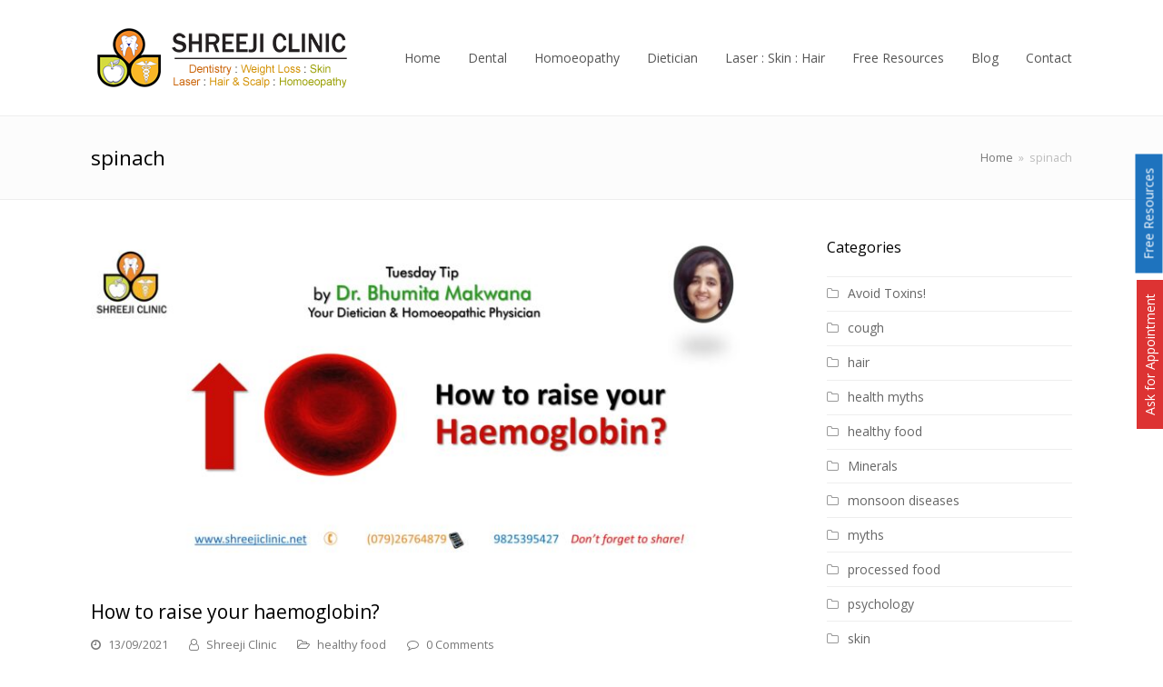

--- FILE ---
content_type: text/html; charset=UTF-8
request_url: https://www.shreejiclinic.net/tag/spinach/
body_size: 21921
content:
<!DOCTYPE html>
<html lang="en-US" itemscope itemtype="http://schema.org/WebPage">
<head>
<meta charset="UTF-8">
<link rel="profile" href="http://gmpg.org/xfn/11">
<title>spinach &#8211; Shreeji Clinic</title>
<meta name='robots' content='max-image-preview:large' />
	<style>img:is([sizes="auto" i], [sizes^="auto," i]) { contain-intrinsic-size: 3000px 1500px }</style>
	<meta name="viewport" content="width=device-width, initial-scale=1">
<meta name="generator" content="Total WordPress Theme 4.8.3" />
<meta http-equiv="X-UA-Compatible" content="IE=edge" />
<link rel='dns-prefetch' href='//www.google.com' />
<link rel='dns-prefetch' href='//www.googletagmanager.com' />
<link rel='dns-prefetch' href='//fonts.googleapis.com' />
<link rel="alternate" type="application/rss+xml" title="Shreeji Clinic &raquo; Feed" href="https://www.shreejiclinic.net/feed/" />
<link rel="alternate" type="application/rss+xml" title="Shreeji Clinic &raquo; Comments Feed" href="https://www.shreejiclinic.net/comments/feed/" />
<link rel="alternate" type="application/rss+xml" title="Shreeji Clinic &raquo; spinach Tag Feed" href="https://www.shreejiclinic.net/tag/spinach/feed/" />
<link rel='stylesheet' id='js_composer_front-css' href='https://www.shreejiclinic.net/wp-content/plugins/js_composer/assets/css/js_composer.min.css?ver=5.7' type='text/css' media='all' />
<link rel='stylesheet' id='wp-block-library-css' href='https://www.shreejiclinic.net/wp-includes/css/dist/block-library/style.min.css?ver=6.7.4' type='text/css' media='all' />
<style id='classic-theme-styles-inline-css' type='text/css'>
/*! This file is auto-generated */
.wp-block-button__link{color:#fff;background-color:#32373c;border-radius:9999px;box-shadow:none;text-decoration:none;padding:calc(.667em + 2px) calc(1.333em + 2px);font-size:1.125em}.wp-block-file__button{background:#32373c;color:#fff;text-decoration:none}
</style>
<style id='global-styles-inline-css' type='text/css'>
:root{--wp--preset--aspect-ratio--square: 1;--wp--preset--aspect-ratio--4-3: 4/3;--wp--preset--aspect-ratio--3-4: 3/4;--wp--preset--aspect-ratio--3-2: 3/2;--wp--preset--aspect-ratio--2-3: 2/3;--wp--preset--aspect-ratio--16-9: 16/9;--wp--preset--aspect-ratio--9-16: 9/16;--wp--preset--color--black: #000000;--wp--preset--color--cyan-bluish-gray: #abb8c3;--wp--preset--color--white: #ffffff;--wp--preset--color--pale-pink: #f78da7;--wp--preset--color--vivid-red: #cf2e2e;--wp--preset--color--luminous-vivid-orange: #ff6900;--wp--preset--color--luminous-vivid-amber: #fcb900;--wp--preset--color--light-green-cyan: #7bdcb5;--wp--preset--color--vivid-green-cyan: #00d084;--wp--preset--color--pale-cyan-blue: #8ed1fc;--wp--preset--color--vivid-cyan-blue: #0693e3;--wp--preset--color--vivid-purple: #9b51e0;--wp--preset--gradient--vivid-cyan-blue-to-vivid-purple: linear-gradient(135deg,rgba(6,147,227,1) 0%,rgb(155,81,224) 100%);--wp--preset--gradient--light-green-cyan-to-vivid-green-cyan: linear-gradient(135deg,rgb(122,220,180) 0%,rgb(0,208,130) 100%);--wp--preset--gradient--luminous-vivid-amber-to-luminous-vivid-orange: linear-gradient(135deg,rgba(252,185,0,1) 0%,rgba(255,105,0,1) 100%);--wp--preset--gradient--luminous-vivid-orange-to-vivid-red: linear-gradient(135deg,rgba(255,105,0,1) 0%,rgb(207,46,46) 100%);--wp--preset--gradient--very-light-gray-to-cyan-bluish-gray: linear-gradient(135deg,rgb(238,238,238) 0%,rgb(169,184,195) 100%);--wp--preset--gradient--cool-to-warm-spectrum: linear-gradient(135deg,rgb(74,234,220) 0%,rgb(151,120,209) 20%,rgb(207,42,186) 40%,rgb(238,44,130) 60%,rgb(251,105,98) 80%,rgb(254,248,76) 100%);--wp--preset--gradient--blush-light-purple: linear-gradient(135deg,rgb(255,206,236) 0%,rgb(152,150,240) 100%);--wp--preset--gradient--blush-bordeaux: linear-gradient(135deg,rgb(254,205,165) 0%,rgb(254,45,45) 50%,rgb(107,0,62) 100%);--wp--preset--gradient--luminous-dusk: linear-gradient(135deg,rgb(255,203,112) 0%,rgb(199,81,192) 50%,rgb(65,88,208) 100%);--wp--preset--gradient--pale-ocean: linear-gradient(135deg,rgb(255,245,203) 0%,rgb(182,227,212) 50%,rgb(51,167,181) 100%);--wp--preset--gradient--electric-grass: linear-gradient(135deg,rgb(202,248,128) 0%,rgb(113,206,126) 100%);--wp--preset--gradient--midnight: linear-gradient(135deg,rgb(2,3,129) 0%,rgb(40,116,252) 100%);--wp--preset--font-size--small: 13px;--wp--preset--font-size--medium: 20px;--wp--preset--font-size--large: 36px;--wp--preset--font-size--x-large: 42px;--wp--preset--spacing--20: 0.44rem;--wp--preset--spacing--30: 0.67rem;--wp--preset--spacing--40: 1rem;--wp--preset--spacing--50: 1.5rem;--wp--preset--spacing--60: 2.25rem;--wp--preset--spacing--70: 3.38rem;--wp--preset--spacing--80: 5.06rem;--wp--preset--shadow--natural: 6px 6px 9px rgba(0, 0, 0, 0.2);--wp--preset--shadow--deep: 12px 12px 50px rgba(0, 0, 0, 0.4);--wp--preset--shadow--sharp: 6px 6px 0px rgba(0, 0, 0, 0.2);--wp--preset--shadow--outlined: 6px 6px 0px -3px rgba(255, 255, 255, 1), 6px 6px rgba(0, 0, 0, 1);--wp--preset--shadow--crisp: 6px 6px 0px rgba(0, 0, 0, 1);}:where(.is-layout-flex){gap: 0.5em;}:where(.is-layout-grid){gap: 0.5em;}body .is-layout-flex{display: flex;}.is-layout-flex{flex-wrap: wrap;align-items: center;}.is-layout-flex > :is(*, div){margin: 0;}body .is-layout-grid{display: grid;}.is-layout-grid > :is(*, div){margin: 0;}:where(.wp-block-columns.is-layout-flex){gap: 2em;}:where(.wp-block-columns.is-layout-grid){gap: 2em;}:where(.wp-block-post-template.is-layout-flex){gap: 1.25em;}:where(.wp-block-post-template.is-layout-grid){gap: 1.25em;}.has-black-color{color: var(--wp--preset--color--black) !important;}.has-cyan-bluish-gray-color{color: var(--wp--preset--color--cyan-bluish-gray) !important;}.has-white-color{color: var(--wp--preset--color--white) !important;}.has-pale-pink-color{color: var(--wp--preset--color--pale-pink) !important;}.has-vivid-red-color{color: var(--wp--preset--color--vivid-red) !important;}.has-luminous-vivid-orange-color{color: var(--wp--preset--color--luminous-vivid-orange) !important;}.has-luminous-vivid-amber-color{color: var(--wp--preset--color--luminous-vivid-amber) !important;}.has-light-green-cyan-color{color: var(--wp--preset--color--light-green-cyan) !important;}.has-vivid-green-cyan-color{color: var(--wp--preset--color--vivid-green-cyan) !important;}.has-pale-cyan-blue-color{color: var(--wp--preset--color--pale-cyan-blue) !important;}.has-vivid-cyan-blue-color{color: var(--wp--preset--color--vivid-cyan-blue) !important;}.has-vivid-purple-color{color: var(--wp--preset--color--vivid-purple) !important;}.has-black-background-color{background-color: var(--wp--preset--color--black) !important;}.has-cyan-bluish-gray-background-color{background-color: var(--wp--preset--color--cyan-bluish-gray) !important;}.has-white-background-color{background-color: var(--wp--preset--color--white) !important;}.has-pale-pink-background-color{background-color: var(--wp--preset--color--pale-pink) !important;}.has-vivid-red-background-color{background-color: var(--wp--preset--color--vivid-red) !important;}.has-luminous-vivid-orange-background-color{background-color: var(--wp--preset--color--luminous-vivid-orange) !important;}.has-luminous-vivid-amber-background-color{background-color: var(--wp--preset--color--luminous-vivid-amber) !important;}.has-light-green-cyan-background-color{background-color: var(--wp--preset--color--light-green-cyan) !important;}.has-vivid-green-cyan-background-color{background-color: var(--wp--preset--color--vivid-green-cyan) !important;}.has-pale-cyan-blue-background-color{background-color: var(--wp--preset--color--pale-cyan-blue) !important;}.has-vivid-cyan-blue-background-color{background-color: var(--wp--preset--color--vivid-cyan-blue) !important;}.has-vivid-purple-background-color{background-color: var(--wp--preset--color--vivid-purple) !important;}.has-black-border-color{border-color: var(--wp--preset--color--black) !important;}.has-cyan-bluish-gray-border-color{border-color: var(--wp--preset--color--cyan-bluish-gray) !important;}.has-white-border-color{border-color: var(--wp--preset--color--white) !important;}.has-pale-pink-border-color{border-color: var(--wp--preset--color--pale-pink) !important;}.has-vivid-red-border-color{border-color: var(--wp--preset--color--vivid-red) !important;}.has-luminous-vivid-orange-border-color{border-color: var(--wp--preset--color--luminous-vivid-orange) !important;}.has-luminous-vivid-amber-border-color{border-color: var(--wp--preset--color--luminous-vivid-amber) !important;}.has-light-green-cyan-border-color{border-color: var(--wp--preset--color--light-green-cyan) !important;}.has-vivid-green-cyan-border-color{border-color: var(--wp--preset--color--vivid-green-cyan) !important;}.has-pale-cyan-blue-border-color{border-color: var(--wp--preset--color--pale-cyan-blue) !important;}.has-vivid-cyan-blue-border-color{border-color: var(--wp--preset--color--vivid-cyan-blue) !important;}.has-vivid-purple-border-color{border-color: var(--wp--preset--color--vivid-purple) !important;}.has-vivid-cyan-blue-to-vivid-purple-gradient-background{background: var(--wp--preset--gradient--vivid-cyan-blue-to-vivid-purple) !important;}.has-light-green-cyan-to-vivid-green-cyan-gradient-background{background: var(--wp--preset--gradient--light-green-cyan-to-vivid-green-cyan) !important;}.has-luminous-vivid-amber-to-luminous-vivid-orange-gradient-background{background: var(--wp--preset--gradient--luminous-vivid-amber-to-luminous-vivid-orange) !important;}.has-luminous-vivid-orange-to-vivid-red-gradient-background{background: var(--wp--preset--gradient--luminous-vivid-orange-to-vivid-red) !important;}.has-very-light-gray-to-cyan-bluish-gray-gradient-background{background: var(--wp--preset--gradient--very-light-gray-to-cyan-bluish-gray) !important;}.has-cool-to-warm-spectrum-gradient-background{background: var(--wp--preset--gradient--cool-to-warm-spectrum) !important;}.has-blush-light-purple-gradient-background{background: var(--wp--preset--gradient--blush-light-purple) !important;}.has-blush-bordeaux-gradient-background{background: var(--wp--preset--gradient--blush-bordeaux) !important;}.has-luminous-dusk-gradient-background{background: var(--wp--preset--gradient--luminous-dusk) !important;}.has-pale-ocean-gradient-background{background: var(--wp--preset--gradient--pale-ocean) !important;}.has-electric-grass-gradient-background{background: var(--wp--preset--gradient--electric-grass) !important;}.has-midnight-gradient-background{background: var(--wp--preset--gradient--midnight) !important;}.has-small-font-size{font-size: var(--wp--preset--font-size--small) !important;}.has-medium-font-size{font-size: var(--wp--preset--font-size--medium) !important;}.has-large-font-size{font-size: var(--wp--preset--font-size--large) !important;}.has-x-large-font-size{font-size: var(--wp--preset--font-size--x-large) !important;}
:where(.wp-block-post-template.is-layout-flex){gap: 1.25em;}:where(.wp-block-post-template.is-layout-grid){gap: 1.25em;}
:where(.wp-block-columns.is-layout-flex){gap: 2em;}:where(.wp-block-columns.is-layout-grid){gap: 2em;}
:root :where(.wp-block-pullquote){font-size: 1.5em;line-height: 1.6;}
</style>
<link rel='stylesheet' id='email-subscribers-css' href='https://www.shreejiclinic.net/wp-content/plugins/email-subscribers/public/css/email-subscribers-public.css' type='text/css' media='all' />
<link rel='stylesheet' id='ssb-ui-style-css' href='https://www.shreejiclinic.net/wp-content/plugins/sticky-side-buttons/assets/css/ssb-ui-style.css?ver=6.7.4' type='text/css' media='all' />
<style id='ssb-ui-style-inline-css' type='text/css'>
#ssb-btn-0{background: #1e73be;}
#ssb-btn-0:hover{background:rgba(30,115,190,0.9);}
#ssb-btn-0 a{color: #ffffff;}
.ssb-share-btn,.ssb-share-btn .ssb-social-popup{background:#1e73be;color:#ffffff}.ssb-share-btn:hover{background:rgba(30,115,190,0.9);}.ssb-share-btn a{color:#ffffff !important;}#ssb-btn-1{background: #dd3333;}
#ssb-btn-1:hover{background:rgba(221,51,51,0.9);}
#ssb-btn-1 a{color: #ffffff;}

</style>
<link rel='stylesheet' id='ssb-fontawesome-css' href='https://www.shreejiclinic.net/wp-content/plugins/sticky-side-buttons/assets/css/font-awesome.css?ver=6.7.4' type='text/css' media='all' />
<link rel='stylesheet' id='wpex-style-css' href='https://www.shreejiclinic.net/wp-content/themes/total-theme/style.css?ver=4.8.3' type='text/css' media='all' />
<link rel='stylesheet' id='wpex-google-font-open-sans-css' href='//fonts.googleapis.com/css?family=Open+Sans:100,200,300,400,500,600,700,800,900,100i,200i,300i,400i,500i,600i,700i,800i,900i&#038;subset=latin' type='text/css' media='all' />
<link rel='stylesheet' id='wpex-visual-composer-css' href='https://www.shreejiclinic.net/wp-content/themes/total-theme/assets/css/wpex-visual-composer.css?ver=4.8.3' type='text/css' media='all' />
<!--[if IE 8]>
<link rel='stylesheet' id='wpex-ie8-css' href='https://www.shreejiclinic.net/wp-content/themes/total-theme/assets/css/wpex-ie8.css?ver=4.8.3' type='text/css' media='all' />
<![endif]-->
<!--[if IE 9]>
<link rel='stylesheet' id='wpex-ie9-css' href='https://www.shreejiclinic.net/wp-content/themes/total-theme/assets/css/wpex-ie9.css?ver=4.8.3' type='text/css' media='all' />
<![endif]-->
<script type="text/javascript" src="https://www.shreejiclinic.net/wp-includes/js/jquery/jquery.min.js?ver=3.7.1" id="jquery-core-js"></script>
<script type="text/javascript" src="https://www.shreejiclinic.net/wp-includes/js/jquery/jquery-migrate.min.js?ver=3.4.1" id="jquery-migrate-js"></script>
<script type="text/javascript" id="email-subscribers-js-extra">
/* <![CDATA[ */
var es_data = {"messages":{"es_empty_email_notice":"Please enter email address","es_rate_limit_notice":"You need to wait for sometime before subscribing again","es_single_optin_success_message":"Successfully Subscribed.","es_double_optin_success_message":"Your subscription was successful! Kindly check your mailbox and confirm your subscription. If you don't see the email within a few minutes, check the spam\/junk folder.","es_email_exists_notice":"Email Address already exists!","es_unexpected_error_notice":"Oops.. Unexpected error occurred.","es_invalid_email_notice":"Invalid email address","es_try_later_notice":"Please try after some time"},"es_ajax_url":"https:\/\/www.shreejiclinic.net\/wp-admin\/admin-ajax.php"};
/* ]]> */
</script>
<script type="text/javascript" src="https://www.shreejiclinic.net/wp-content/plugins/email-subscribers/public/js/email-subscribers-public.js" id="email-subscribers-js"></script>
<script type="text/javascript" id="ssb-ui-js-js-extra">
/* <![CDATA[ */
var ssb_ui_data = {"z_index":"1"};
/* ]]> */
</script>
<script type="text/javascript" src="https://www.shreejiclinic.net/wp-content/plugins/sticky-side-buttons/assets/js/ssb-ui-js.js?ver=6.7.4" id="ssb-ui-js-js"></script>
<!--[if lt IE 9]>
<script type="text/javascript" src="https://www.shreejiclinic.net/wp-content/themes/total-theme/assets/js/dynamic/html5.js?ver=4.8.3" id="wpex-html5shiv-js"></script>
<![endif]-->

<!-- Google Analytics snippet added by Site Kit -->
<script type="text/javascript" src="https://www.googletagmanager.com/gtag/js?id=UA-139721957-1" id="google_gtagjs-js" async></script>
<script type="text/javascript" id="google_gtagjs-js-after">
/* <![CDATA[ */
window.dataLayer = window.dataLayer || [];function gtag(){dataLayer.push(arguments);}
gtag('set', 'linker', {"domains":["www.shreejiclinic.net"]} );
gtag("js", new Date());
gtag("set", "developer_id.dZTNiMT", true);
gtag("config", "UA-139721957-1", {"anonymize_ip":true});
gtag("config", "GT-W62Z7H3");
/* ]]> */
</script>

<!-- End Google Analytics snippet added by Site Kit -->
<link rel="https://api.w.org/" href="https://www.shreejiclinic.net/wp-json/" /><link rel="alternate" title="JSON" type="application/json" href="https://www.shreejiclinic.net/wp-json/wp/v2/tags/564" /><link rel="EditURI" type="application/rsd+xml" title="RSD" href="https://www.shreejiclinic.net/xmlrpc.php?rsd" />
<meta name="generator" content="WordPress 6.7.4" />
<meta name="generator" content="Site Kit by Google 1.102.0" /><link rel="icon" href="https://www.shreejiclinic.net/wp-content/uploads/2017/09/shreeji-clinic-logo-icon-32x32.png" sizes="32x32"><link rel="shortcut icon" href="https://www.shreejiclinic.net/wp-content/uploads/2017/09/shreeji-clinic-logo-icon-32x32.png"><link rel="apple-touch-icon" href="https://www.shreejiclinic.net/wp-content/uploads/2017/09/shreeji-clinic-logo-icon-57x57.png" sizes="57x57" ><link rel="apple-touch-icon" href="https://www.shreejiclinic.net/wp-content/uploads/2017/09/shreeji-clinic-logo-icon-76x76.png" sizes="76x76" ><link rel="apple-touch-icon" href="https://www.shreejiclinic.net/wp-content/uploads/2017/09/shreeji-clinic-logo-icon-120x120.png" sizes="120x120"><link rel="apple-touch-icon" href="https://www.shreejiclinic.net/wp-content/uploads/2017/09/shreeji-clinic-logo-icon-152x152.png" sizes="114x114"><style type="text/css">.recentcomments a{display:inline !important;padding:0 !important;margin:0 !important;}</style><!--[if lte IE 9]><link rel="stylesheet" type="text/css" href="https://www.shreejiclinic.net/wp-content/plugins/js_composer/assets/css/vc_lte_ie9.min.css" media="screen"><![endif]--><noscript><style>body .wpex-vc-row-stretched, body .vc_row-o-full-height { visibility: visible; }</style></noscript>
<!-- BEGIN ExactMetrics v5.3.7 Universal Analytics - https://exactmetrics.com/ -->
<script>
(function(i,s,o,g,r,a,m){i['GoogleAnalyticsObject']=r;i[r]=i[r]||function(){
	(i[r].q=i[r].q||[]).push(arguments)},i[r].l=1*new Date();a=s.createElement(o),
	m=s.getElementsByTagName(o)[0];a.async=1;a.src=g;m.parentNode.insertBefore(a,m)
})(window,document,'script','https://www.google-analytics.com/analytics.js','ga');
  ga('create', 'UA-105260946-1', 'auto');
  ga('send', 'pageview');
</script>
<!-- END ExactMetrics Universal Analytics -->
		<style type="text/css" id="wp-custom-css">
			body{-moz-osx-font-smoothing:grayscale}#customacco a{color:#fffffff}		</style>
		<noscript><style type="text/css"> .wpb_animate_when_almost_visible { opacity: 1; }</style></noscript><style type="text/css" data-type="wpex-css" id="wpex-css">/*ACCENT COLOR*/.wpex-carousel-woocommerce .wpex-carousel-entry-details,a,.wpex-accent-color,#site-navigation .dropdown-menu >li.menu-item >a:hover,#site-navigation .dropdown-menu >li.menu-item.current-menu-item >a,#site-navigation .dropdown-menu >li.menu-item.current-menu-parent >a,h1 a:hover,h2 a:hover,a:hover h2,h3 a:hover,h4 a:hover,h5 a:hover,h6 a:hover,.entry-title a:hover,.modern-menu-widget a:hover,.theme-button.outline,.theme-button.clean,.meta a:hover{color:#2ea3f2}.vcex-skillbar-bar,.vcex-icon-box.style-five.link-wrap:hover,.vcex-icon-box.style-four.link-wrap:hover,.vcex-recent-news-date span.month,.vcex-pricing.featured .vcex-pricing-header,.vcex-testimonials-fullslider .sp-button:hover,.vcex-testimonials-fullslider .sp-selected-button,.vcex-social-links a:hover,.vcex-testimonials-fullslider.light-skin .sp-button:hover,.vcex-testimonials-fullslider.light-skin .sp-selected-button,.vcex-divider-dots span,.vcex-testimonials-fullslider .sp-button.sp-selected-button,.vcex-testimonials-fullslider .sp-button:hover,.wpex-accent-bg,.post-edit a,.background-highlight,input[type="submit"],.theme-button,button,.button,.theme-button.outline:hover,.active .theme-button,.theme-button.active,.tagcloud a:hover,.post-tags a:hover,.wpex-carousel .owl-dot.active,.wpex-carousel .owl-prev,.wpex-carousel .owl-next,body #header-two-search #header-two-search-submit,#site-navigation .menu-button >a >span.link-inner,.modern-menu-widget li.menu-item.current-menu-item a,#sidebar .widget_nav_menu .current-menu-item >a,.widget_nav_menu_accordion .widget_nav_menu li.menu-item.current-menu-item >a,#wp-calendar caption,#wp-calendar tbody td:hover a,.navbar-style-six .dropdown-menu >li.menu-item.current-menu-item >a,.navbar-style-six .dropdown-menu >li.menu-item.current-menu-parent >a,#wpex-sfb-l,#wpex-sfb-r,#wpex-sfb-t,#wpex-sfb-b,#site-scroll-top:hover{background-color:#2ea3f2}.vcex-heading-bottom-border-w-color .vcex-heading-inner{border-bottom-color:#2ea3f2}.wpb_tabs.tab-style-alternative-two .wpb_tabs_nav li.ui-tabs-active a{border-bottom-color:#2ea3f2}.theme-button.outline{border-color:#2ea3f2}#searchform-dropdown{border-color:#2ea3f2}body #site-navigation-wrap.nav-dropdown-top-border .dropdown-menu >li >ul{border-top-color:#2ea3f2}.theme-heading.border-w-color span.text{border-bottom-color:#2ea3f2}/*ACCENT HOVER COLOR*/.post-edit a:hover,.theme-button:hover,input[type="submit"]:hover,button:hover,.button:hover,.wpex-carousel .owl-prev:hover,.wpex-carousel .owl-next:hover,#site-navigation .menu-button >a >span.link-inner:hover{background-color:#2ea3f2}/*TYPOGRAPHY*/body{font-family:"Open Sans","Helvetica Neue",Arial,sans-serif;font-size:14px}#site-navigation .dropdown-menu .link-inner{font-size:14px}h1,h2,h3,h4,h5,h6,.theme-heading,.page-header-title,.heading-typography,.widget-title,.wpex-widget-recent-posts-title,.comment-reply-title,.vcex-heading,.entry-title,.sidebar-box .widget-title,.search-entry h2{font-weight:400}.sidebar-box .widget-title{font-weight:400;font-size:16px}.entry h2{font-size:21px}.footer-widget .widget-title{font-size:16px}/*Shrink Fixed header*/.shrink-sticky-header #site-logo img{max-height:77px !important}.sticky-header-shrunk #site-header-inner{height:70px}.shrink-sticky-header.sticky-header-shrunk .navbar-style-five .dropdown-menu >li >a{height:50px}.shrink-sticky-header.sticky-header-shrunk #site-logo img{max-height:50px !important}/*ADVANCED STYLING CSS*/.is-sticky #site-header{border-color:transparent}#mobile-menu .wpex-bars>span,#mobile-menu .wpex-bars>span::before,#mobile-menu .wpex-bars>span::after{background-color:#000000}/*CUSTOMIZER STYLING*/@media only screen and (min-width:960px){body.has-sidebar .content-area,.wpex-content-w{width:70%}}@media only screen and (min-width:960px){body.has-sidebar .content-area,.wpex-content-w{max-width:70%}}@media only screen and (min-width:960px){#sidebar{width:25%}}@media only screen and (min-width:960px){#sidebar{max-width:25%}}.page-header.wpex-supports-mods{padding-top:30px;padding-bottom:30px;background-color:#fcfcfc;border-top-color:#eeeeee;border-bottom-color:#eeeeee}.theme-button:hover,input[type="submit"]:hover,button:hover,#site-navigation .menu-button >a:hover >span.link-inner,.button:hover,.added_to_cart:hover{background:#0e7af4}.full-width-main-layout .container,.full-width-main-layout .vc_row-fluid.container,.boxed-main-layout #wrap{width:1080px}#site-header #site-header-inner{padding-top:25px}#site-header.overlay-header #site-header-inner{padding-top:25px;padding-bottom:25px}#site-header-inner{padding-bottom:25px}#site-header{background-color:#ffffff}#site-header-sticky-wrapper{background-color:#ffffff}#site-header-sticky-wrapper.is-sticky #site-header{background-color:#ffffff}.footer-has-reveal #site-header{background-color:#ffffff}#searchform-header-replace{background-color:#ffffff}body.wpex-has-vertical-header #site-header{background-color:#ffffff}#mobile-menu a{color:#000000}#footer-inner{padding:80px 0 30px}#footer{background-color:#222222;color:#dbdbdb}#footer p{color:#dbdbdb}#footer li a:before{color:#dbdbdb}#footer .widget-recent-posts-icons li .fa{color:#dbdbdb}#footer strong{color:#dbdbdb}#footer a{color:#dbdbdb}.footer-widget .widget-title{color:#2291eb}#footer-bottom{background:#000000;color:#dbdbdb}#footer-bottom p{color:#dbdbdb}#footer-bottom a{color:#dbdbdb}.vc_column-inner{margin-bottom:40px}/*CUSTOM CSS*/body{-moz-osx-font-smoothing:grayscale}</style></head>

<body class="archive tag tag-spinach tag-564 wp-custom-logo wpex-theme wpex-responsive full-width-main-layout no-composer wpex-live-site content-right-sidebar has-sidebar has-breadcrumbs sidebar-widget-icons hasnt-overlay-header smooth-fonts wpex-mobile-toggle-menu-icon_buttons has-mobile-menu wpb-js-composer js-comp-ver-5.7 vc_responsive">

	
	<div class="wpex-site-overlay"></div>
<a href="#content" class="skip-to-content">skip to Main Content</a><span data-ls_id="#site_top"></span>
	<div id="outer-wrap" class="clr">

		
		<div id="wrap" class="clr">

			

<header id="site-header" class="header-one fixed-scroll shrink-sticky-header custom-bg dyn-styles clr" itemscope="itemscope" itemtype="http://schema.org/WPHeader">

	
	<div id="site-header-inner" class="container clr">

		
<div id="site-logo" class="site-branding clr header-one-logo">
	<div id="site-logo-inner" class="clr"><a href="https://www.shreejiclinic.net/" rel="home" class="main-logo"><img src="https://www.shreejiclinic.net/wp-content/uploads/2017/03/final-logo-4.png" alt="Shreeji Clinic" class="logo-img" data-no-retina="data-no-retina" /></a></div>
</div>
	
	<div id="site-navigation-wrap" class="navbar-style-one wpex-dropdowns-caret hide-at-mm-breakpoint clr">

		<nav id="site-navigation" class="navigation main-navigation clr" itemscope="itemscope" itemtype="http://schema.org/SiteNavigationElement" aria-label="Main menu">

			
				<ul id="menu-main" class="dropdown-menu sf-menu"><li id="menu-item-117" class="menu-item menu-item-type-post_type menu-item-object-page menu-item-home menu-item-117"><a href="https://www.shreejiclinic.net/"><span class="link-inner">Home</span></a></li>
<li id="menu-item-232" class="menu-item menu-item-type-post_type menu-item-object-page menu-item-232"><a href="https://www.shreejiclinic.net/dental/"><span class="link-inner">Dental</span></a></li>
<li id="menu-item-285" class="menu-item menu-item-type-post_type menu-item-object-page menu-item-285"><a href="https://www.shreejiclinic.net/homoeopathy/"><span class="link-inner">Homoeopathy</span></a></li>
<li id="menu-item-266" class="menu-item menu-item-type-post_type menu-item-object-page menu-item-266"><a href="https://www.shreejiclinic.net/dietician/"><span class="link-inner">Dietician</span></a></li>
<li id="menu-item-272" class="menu-item menu-item-type-post_type menu-item-object-page menu-item-272"><a href="https://www.shreejiclinic.net/laser-skin-hair/"><span class="link-inner">Laser : Skin : Hair</span></a></li>
<li id="menu-item-288" class="menu-item menu-item-type-post_type menu-item-object-page menu-item-288"><a href="https://www.shreejiclinic.net/free-resources/"><span class="link-inner">Free Resources</span></a></li>
<li id="menu-item-523" class="menu-item menu-item-type-post_type menu-item-object-page current_page_parent menu-item-523"><a href="https://www.shreejiclinic.net/blog/"><span class="link-inner">Blog</span></a></li>
<li id="menu-item-227" class="menu-item menu-item-type-post_type menu-item-object-page menu-item-227"><a href="https://www.shreejiclinic.net/contact/"><span class="link-inner">Contact</span></a></li>
</ul>
			
		</nav><!-- #site-navigation -->

	</div><!-- #site-navigation-wrap -->

	

<div id="mobile-menu" class="wpex-mobile-menu-toggle show-at-mm-breakpoint wpex-clr"><a href="#" class="mobile-menu-toggle" aria-label="Toggle mobile menu"><span class="wpex-bars" aria-hidden="true"><span></span></span><span class="screen-reader-text">Open Mobile Menu</span></a></div>
	</div><!-- #site-header-inner -->

	
</header><!-- #header -->


			
			<main id="main" class="site-main clr">

				

<header class="page-header wpex-supports-mods">
	
		
	<div class="page-header-inner container clr">
		<h1 class="page-header-title wpex-clr" itemprop="headline"><span>spinach</span></h1><nav class="site-breadcrumbs wpex-clr hidden-phone position-absolute has-js-fix"><span class="breadcrumb-trail" itemscope itemtype="http://schema.org/BreadcrumbList"><span class="trail-begin"><a href="https://www.shreejiclinic.net/" rel="home">Home</a></span><span class="sep sep-1"> &raquo; </span><span class="trail-end">spinach</span></span></nav>	</div><!-- .page-header-inner -->

	
</header><!-- .page-header -->


	<div id="content-wrap" class="container clr">

		
		<div id="primary" class="content-area clr">

			
			<div id="content" class="site-content">

				
				
<div id="blog-entries" class="entries clr">
<article id="post-2009" class="blog-entry clr large-image-entry-style col-1 post-2009 post type-post status-publish format-standard has-post-thumbnail hentry category-healthy-food category-minerals category-vitamins tag-cauliflower-leaves tag-dr-bhumita tag-dr-rakesh tag-folate tag-folic-acid tag-food tag-haemoglobin tag-immunity tag-iron tag-ladies-finger tag-lettuce tag-mint-leaves tag-nutrition tag-peanuts tag-protein tag-rajgira tag-red-blood-cells tag-sesame-seeds tag-shreeji-clinic tag-spinach tag-vitamin-b-group tag-vitamin-b12 entry has-media">

	<div class="blog-entry-inner clr">

		
	<div class="blog-entry-media entry-media wpex-clr ">

		
			<a href="https://www.shreejiclinic.net/how-to-raise-your-haemoglobin/" title="How to raise your haemoglobin?" rel="bookmark" class="blog-entry-media-link wpex-image-hover grow">
				<img src="https://www.shreejiclinic.net/wp-content/uploads/2021/09/how-to-raise-your-hb-800x400.jpg" data-rjs="https://www.shreejiclinic.net/wp-content/uploads/2021/09/how-to-raise-your-hb-800x400@2x.jpg" width="800" height="400" />											</a><!-- .blog-entry-media-link -->
						
		
	</div><!-- .blog-entry-media -->


<header class="blog-entry-header wpex-clr">
	<h2 class="blog-entry-title entry-title"><a href="https://www.shreejiclinic.net/how-to-raise-your-haemoglobin/" rel="bookmark">How to raise your haemoglobin?</a></h2>
	</header>
<ul class="meta clr meta-with-title">

	
		
			<li class="meta-date"><span class="ticon ticon-clock-o" aria-hidden="true"></span><span class="updated">13/09/2021</span></li>

		
	
		
			<li class="meta-author"><span class="ticon ticon-user-o" aria-hidden="true"></span><span class="vcard author"><span class="fn"><a href="https://www.shreejiclinic.net/author/drrakesh/" title="Posts by Shreeji Clinic" rel="author" itemprop="author" itemscope="itemscope" itemtype="http://schema.org/Person">Shreeji Clinic</a></span></span></li>

		
	
		
			
				
					<li class="meta-category"><span class="ticon ticon-folder-open-o" aria-hidden="true"></span><a href="https://www.shreejiclinic.net/category/healthy-food/" class="term-116" title="healthy food">healthy food</a></li>

				
			
		
	
		
			
				<li class="meta-comments comment-scroll"><span class="ticon ticon-comment-o" aria-hidden="true"></span><a href="https://www.shreejiclinic.net/how-to-raise-your-haemoglobin/#comments_reply" class="comments-link" >0 Comments</a></li>

			
		
	
</ul><!-- .meta -->
<div class="blog-entry-excerpt wpex-clr">

	<p>&nbsp; This is one of the most common questions asked to me by my patients. In the last two years we are facing this pandemic and, everyone has realized the importance of immunity. To maintain your immunity, it is very&hellip;</p>
</div><!-- .blog-entry-excerpt -->
<div class="blog-entry-readmore clr">
	<a href="https://www.shreejiclinic.net/how-to-raise-your-haemoglobin/" class="theme-button">Read More<span class="readmore-rarr hidden">&rarr;</span></a>
</div><!-- .blog-entry-readmore -->
	</div><!-- .blog-entry-inner -->

</article><!-- .blog-entry -->
<article id="post-1996" class="blog-entry clr large-image-entry-style col-1 post-1996 post type-post status-publish format-standard has-post-thumbnail hentry category-your-food-is-your-medicine tag-ahmedabad-dietitian tag-almond tag-amino-acid tag-cancer tag-chemotherapy tag-chickpeas tag-dr-bhumita tag-dr-rakesh tag-glutamine tag-green-peas tag-legumes tag-lettuce tag-nuts tag-peanuts tag-pista tag-qualified-dietitian tag-radiation tag-red-cabbage tag-shreeji-clinic tag-spinach tag-veggies entry has-media">

	<div class="blog-entry-inner clr">

		
	<div class="blog-entry-media entry-media wpex-clr ">

		
			<a href="https://www.shreejiclinic.net/chemotherapy-gut-health/" title="Chemotherapy  &#038;  Gut health" rel="bookmark" class="blog-entry-media-link wpex-image-hover grow">
				<img src="https://www.shreejiclinic.net/wp-content/uploads/2021/08/chemotherapy-gut-health-title-800x400.jpg" data-rjs="https://www.shreejiclinic.net/wp-content/uploads/2021/08/chemotherapy-gut-health-title-800x400@2x.jpg" width="800" height="400" />											</a><!-- .blog-entry-media-link -->
						
		
	</div><!-- .blog-entry-media -->


<header class="blog-entry-header wpex-clr">
	<h2 class="blog-entry-title entry-title"><a href="https://www.shreejiclinic.net/chemotherapy-gut-health/" rel="bookmark">Chemotherapy  &#038;  Gut health</a></h2>
	</header>
<ul class="meta clr meta-with-title">

	
		
			<li class="meta-date"><span class="ticon ticon-clock-o" aria-hidden="true"></span><span class="updated">16/08/2021</span></li>

		
	
		
			<li class="meta-author"><span class="ticon ticon-user-o" aria-hidden="true"></span><span class="vcard author"><span class="fn"><a href="https://www.shreejiclinic.net/author/drrakesh/" title="Posts by Shreeji Clinic" rel="author" itemprop="author" itemscope="itemscope" itemtype="http://schema.org/Person">Shreeji Clinic</a></span></span></li>

		
	
		
			
				
					<li class="meta-category"><span class="ticon ticon-folder-open-o" aria-hidden="true"></span><a href="https://www.shreejiclinic.net/category/your-food-is-your-medicine/" class="term-224" title="Your Food is Your Medicine">Your Food is Your Medicine</a></li>

				
			
		
	
		
			
				<li class="meta-comments comment-scroll"><span class="ticon ticon-comment-o" aria-hidden="true"></span><a href="https://www.shreejiclinic.net/chemotherapy-gut-health/#comments_reply" class="comments-link" >0 Comments</a></li>

			
		
	
</ul><!-- .meta -->
<div class="blog-entry-excerpt wpex-clr">

	<p>In India cancer patients are increasing like never before. The common treatment of cancer includes chemotherapy and radiation along with surgery. This chemotherapy brings with it some major side effects and one of them is- intestinal inflammation. This intestinal inflammation&hellip;</p>
</div><!-- .blog-entry-excerpt -->
<div class="blog-entry-readmore clr">
	<a href="https://www.shreejiclinic.net/chemotherapy-gut-health/" class="theme-button">Read More<span class="readmore-rarr hidden">&rarr;</span></a>
</div><!-- .blog-entry-readmore -->
	</div><!-- .blog-entry-inner -->

</article><!-- .blog-entry -->
<article id="post-1990" class="blog-entry clr large-image-entry-style col-1 post-1990 post type-post status-publish format-standard has-post-thumbnail hentry category-vitamins category-your-food-is-your-medicine tag-amla tag-antioxidant tag-dietitian tag-dr-bhumita tag-dr-rakesh tag-elderly-pregnancy tag-female tag-folic-acid tag-genetics tag-grains tag-green-beans tag-green-leafy-vegetables tag-infection tag-juicy-fruits tag-ladies-finger tag-lettuce tag-male tag-miscarriage tag-niacin tag-nuts tag-peanut tag-pregnancy tag-protein tag-pulses tag-qualified-dietitian tag-radish-leaves tag-seeds tag-sesame-seeds tag-shreeji-clinic tag-spinach tag-tomato tag-uterine-problems tag-vitamin-b3 tag-your-food-is-your-medicine entry has-media">

	<div class="blog-entry-inner clr">

		
	<div class="blog-entry-media entry-media wpex-clr ">

		
			<a href="https://www.shreejiclinic.net/miscarriagehow-your-food-can-help/" title="Miscarriage:How your food can help……" rel="bookmark" class="blog-entry-media-link wpex-image-hover grow">
				<img src="https://www.shreejiclinic.net/wp-content/uploads/2021/08/miscarriage-how-food-can-help-title-800x400.jpg" data-rjs="https://www.shreejiclinic.net/wp-content/uploads/2021/08/miscarriage-how-food-can-help-title-800x400@2x.jpg" width="800" height="400" />											</a><!-- .blog-entry-media-link -->
						
		
	</div><!-- .blog-entry-media -->


<header class="blog-entry-header wpex-clr">
	<h2 class="blog-entry-title entry-title"><a href="https://www.shreejiclinic.net/miscarriagehow-your-food-can-help/" rel="bookmark">Miscarriage:How your food can help……</a></h2>
	</header>
<ul class="meta clr meta-with-title">

	
		
			<li class="meta-date"><span class="ticon ticon-clock-o" aria-hidden="true"></span><span class="updated">02/08/2021</span></li>

		
	
		
			<li class="meta-author"><span class="ticon ticon-user-o" aria-hidden="true"></span><span class="vcard author"><span class="fn"><a href="https://www.shreejiclinic.net/author/drrakesh/" title="Posts by Shreeji Clinic" rel="author" itemprop="author" itemscope="itemscope" itemtype="http://schema.org/Person">Shreeji Clinic</a></span></span></li>

		
	
		
			
				
					<li class="meta-category"><span class="ticon ticon-folder-open-o" aria-hidden="true"></span><a href="https://www.shreejiclinic.net/category/vitamins/" class="term-13" title="Vitamins">Vitamins</a></li>

				
			
		
	
		
			
				<li class="meta-comments comment-scroll"><span class="ticon ticon-comment-o" aria-hidden="true"></span><a href="https://www.shreejiclinic.net/miscarriagehow-your-food-can-help/#comments_reply" class="comments-link" >0 Comments</a></li>

			
		
	
</ul><!-- .meta -->
<div class="blog-entry-excerpt wpex-clr">

	<p>&nbsp; Miscarriage is very sensitive topic. No one wants to discuss about it, as women passes through both the mental trauma &amp; physical trauma. Even male passes through mental trauma when miscarriage happens. Both of them have that sense of&hellip;</p>
</div><!-- .blog-entry-excerpt -->
<div class="blog-entry-readmore clr">
	<a href="https://www.shreejiclinic.net/miscarriagehow-your-food-can-help/" class="theme-button">Read More<span class="readmore-rarr hidden">&rarr;</span></a>
</div><!-- .blog-entry-readmore -->
	</div><!-- .blog-entry-inner -->

</article><!-- .blog-entry -->
<article id="post-1979" class="blog-entry clr large-image-entry-style col-1 post-1979 post type-post status-publish format-standard has-post-thumbnail hentry category-your-food-is-your-medicine tag-ahmedabad-dietitian tag-beet-root tag-beta-carotene tag-broccoli tag-dr-bhumita tag-dr-rakesh tag-eye-health tag-fat-soluble-antioxidant tag-ladies-finger tag-lutein tag-omega-3-fatty-acid tag-pumpkin tag-qualified-dietitian tag-shreeji-clinic tag-spinach tag-sprouts tag-your-food-is-your-medicine tag-zeaxanthin entry has-media">

	<div class="blog-entry-inner clr">

		
	<div class="blog-entry-media entry-media wpex-clr ">

		
			<a href="https://www.shreejiclinic.net/eye-healthyour-food-is-your-medicine/" title="Eye health:Your food is your medicine" rel="bookmark" class="blog-entry-media-link wpex-image-hover grow">
				<img src="https://www.shreejiclinic.net/wp-content/uploads/2021/07/eye-health-your-food-is-your-medicine-title-800x400.jpg" data-rjs="https://www.shreejiclinic.net/wp-content/uploads/2021/07/eye-health-your-food-is-your-medicine-title-800x400@2x.jpg" width="800" height="400" />											</a><!-- .blog-entry-media-link -->
						
		
	</div><!-- .blog-entry-media -->


<header class="blog-entry-header wpex-clr">
	<h2 class="blog-entry-title entry-title"><a href="https://www.shreejiclinic.net/eye-healthyour-food-is-your-medicine/" rel="bookmark">Eye health:Your food is your medicine</a></h2>
	</header>
<ul class="meta clr meta-with-title">

	
		
			<li class="meta-date"><span class="ticon ticon-clock-o" aria-hidden="true"></span><span class="updated">12/07/2021</span></li>

		
	
		
			<li class="meta-author"><span class="ticon ticon-user-o" aria-hidden="true"></span><span class="vcard author"><span class="fn"><a href="https://www.shreejiclinic.net/author/drrakesh/" title="Posts by Shreeji Clinic" rel="author" itemprop="author" itemscope="itemscope" itemtype="http://schema.org/Person">Shreeji Clinic</a></span></span></li>

		
	
		
			
				
					<li class="meta-category"><span class="ticon ticon-folder-open-o" aria-hidden="true"></span><a href="https://www.shreejiclinic.net/category/your-food-is-your-medicine/" class="term-224" title="Your Food is Your Medicine">Your Food is Your Medicine</a></li>

				
			
		
	
		
			
				<li class="meta-comments comment-scroll"><span class="ticon ticon-comment-o" aria-hidden="true"></span><a href="https://www.shreejiclinic.net/eye-healthyour-food-is-your-medicine/#comments_reply" class="comments-link" >0 Comments</a></li>

			
		
	
</ul><!-- .meta -->
<div class="blog-entry-excerpt wpex-clr">

	<p>After this pandemic, we all have increased screen time. &amp; it is equally applicable to our children as they have to study online. In this scenario, taking certain food can help you maintain your eye health. You are well aware&hellip;</p>
</div><!-- .blog-entry-excerpt -->
<div class="blog-entry-readmore clr">
	<a href="https://www.shreejiclinic.net/eye-healthyour-food-is-your-medicine/" class="theme-button">Read More<span class="readmore-rarr hidden">&rarr;</span></a>
</div><!-- .blog-entry-readmore -->
	</div><!-- .blog-entry-inner -->

</article><!-- .blog-entry -->
<article id="post-1932" class="blog-entry clr large-image-entry-style col-1 post-1932 post type-post status-publish format-standard has-post-thumbnail hentry category-minerals tag-almond tag-banana tag-dr-bhumita tag-dr-rakesh tag-exercise tag-food tag-grean-peas tag-green-leafy-veggies tag-hydration tag-instrument tag-magnesium tag-muscles-cramps tag-musk-melon tag-nutrition tag-over-exercise tag-over-use-of-muscle tag-painting tag-potassium tag-spinach tag-sreeji-clinic tag-yoga entry has-media">

	<div class="blog-entry-inner clr">

		
	<div class="blog-entry-media entry-media wpex-clr ">

		
			<a href="https://www.shreejiclinic.net/muscle-cramp-how-to-manage/" title="Muscle cramp  How to manage?" rel="bookmark" class="blog-entry-media-link wpex-image-hover grow">
				<img src="https://www.shreejiclinic.net/wp-content/uploads/2021/05/muscle-cramps-how-to-manage-title-800x400.jpg" data-rjs="https://www.shreejiclinic.net/wp-content/uploads/2021/05/muscle-cramps-how-to-manage-title-800x400@2x.jpg" width="800" height="400" />											</a><!-- .blog-entry-media-link -->
						
		
	</div><!-- .blog-entry-media -->


<header class="blog-entry-header wpex-clr">
	<h2 class="blog-entry-title entry-title"><a href="https://www.shreejiclinic.net/muscle-cramp-how-to-manage/" rel="bookmark">Muscle cramp  How to manage?</a></h2>
	</header>
<ul class="meta clr meta-with-title">

	
		
			<li class="meta-date"><span class="ticon ticon-clock-o" aria-hidden="true"></span><span class="updated">03/05/2021</span></li>

		
	
		
			<li class="meta-author"><span class="ticon ticon-user-o" aria-hidden="true"></span><span class="vcard author"><span class="fn"><a href="https://www.shreejiclinic.net/author/drrakesh/" title="Posts by Shreeji Clinic" rel="author" itemprop="author" itemscope="itemscope" itemtype="http://schema.org/Person">Shreeji Clinic</a></span></span></li>

		
	
		
			
				
					<li class="meta-category"><span class="ticon ticon-folder-open-o" aria-hidden="true"></span><a href="https://www.shreejiclinic.net/category/minerals/" class="term-14" title="Minerals">Minerals</a></li>

				
			
		
	
		
			
				<li class="meta-comments comment-scroll"><span class="ticon ticon-comment-o" aria-hidden="true"></span><a href="https://www.shreejiclinic.net/muscle-cramp-how-to-manage/#comments_reply" class="comments-link" >0 Comments</a></li>

			
		
	
</ul><!-- .meta -->
<div class="blog-entry-excerpt wpex-clr">

	<p>I have seen many patients who complains of muscle cramp When I advise them to do exercise. Let us see- When do you get muscle cramps? When you exercise too fast or too hard without doing proper warm up. It&hellip;</p>
</div><!-- .blog-entry-excerpt -->
<div class="blog-entry-readmore clr">
	<a href="https://www.shreejiclinic.net/muscle-cramp-how-to-manage/" class="theme-button">Read More<span class="readmore-rarr hidden">&rarr;</span></a>
</div><!-- .blog-entry-readmore -->
	</div><!-- .blog-entry-inner -->

</article><!-- .blog-entry -->
<article id="post-1826" class="blog-entry clr large-image-entry-style col-1 post-1826 post type-post status-publish format-standard has-post-thumbnail hentry category-healthy-food category-skin category-uncategorized category-vitamins category-your-food-is-your-medicine tag-aging tag-ahmedabad-dietitian tag-almond tag-amla tag-crack-heels tag-dr-bhumita tag-dr-rakesh tag-dry-skin tag-eczema tag-food-is-your-medicine tag-garden-cress-seeds tag-guava tag-hydration tag-niacin tag-nutrient-deficiency tag-peanuts tag-qualified-dietitian tag-radish tag-sesame-seeds tag-shreeji-clinic tag-spinach tag-sprouts tag-sunflower-seeds tag-tal tag-vitamin-c tag-vitamin-e tag-vitaminb3 tag-walking-bare-foot tag-water tag-winter entry has-media">

	<div class="blog-entry-inner clr">

		
	<div class="blog-entry-media entry-media wpex-clr ">

		
			<a href="https://www.shreejiclinic.net/crack-heel-the-common-winter-problem/" title="Crack heel &#8211; The common winter problem" rel="bookmark" class="blog-entry-media-link wpex-image-hover grow">
				<img src="https://www.shreejiclinic.net/wp-content/uploads/2020/11/crack-heel-title-800x400.jpg" data-rjs="https://www.shreejiclinic.net/wp-content/uploads/2020/11/crack-heel-title-800x400@2x.jpg" width="800" height="400" />											</a><!-- .blog-entry-media-link -->
						
		
	</div><!-- .blog-entry-media -->


<header class="blog-entry-header wpex-clr">
	<h2 class="blog-entry-title entry-title"><a href="https://www.shreejiclinic.net/crack-heel-the-common-winter-problem/" rel="bookmark">Crack heel &#8211; The common winter problem</a></h2>
	</header>
<ul class="meta clr meta-with-title">

	
		
			<li class="meta-date"><span class="ticon ticon-clock-o" aria-hidden="true"></span><span class="updated">09/11/2020</span></li>

		
	
		
			<li class="meta-author"><span class="ticon ticon-user-o" aria-hidden="true"></span><span class="vcard author"><span class="fn"><a href="https://www.shreejiclinic.net/author/drrakesh/" title="Posts by Shreeji Clinic" rel="author" itemprop="author" itemscope="itemscope" itemtype="http://schema.org/Person">Shreeji Clinic</a></span></span></li>

		
	
		
			
				
					<li class="meta-category"><span class="ticon ticon-folder-open-o" aria-hidden="true"></span><a href="https://www.shreejiclinic.net/category/healthy-food/" class="term-116" title="healthy food">healthy food</a></li>

				
			
		
	
		
			
				<li class="meta-comments comment-scroll"><span class="ticon ticon-comment-o" aria-hidden="true"></span><a href="https://www.shreejiclinic.net/crack-heel-the-common-winter-problem/#comments_reply" class="comments-link" >0 Comments</a></li>

			
		
	
</ul><!-- .meta -->
<div class="blog-entry-excerpt wpex-clr">

	<p>&nbsp; In winter there is lack of humidity inside and outside your body. This leads to dryness of your skin. The most common sight of dry skin is your heel. It is very much important to take care in the&hellip;</p>
</div><!-- .blog-entry-excerpt -->
<div class="blog-entry-readmore clr">
	<a href="https://www.shreejiclinic.net/crack-heel-the-common-winter-problem/" class="theme-button">Read More<span class="readmore-rarr hidden">&rarr;</span></a>
</div><!-- .blog-entry-readmore -->
	</div><!-- .blog-entry-inner -->

</article><!-- .blog-entry -->
<article id="post-1733" class="blog-entry clr large-image-entry-style col-1 post-1733 post type-post status-publish format-standard has-post-thumbnail hentry category-uncategorized tag-alcohol tag-almond tag-anthocyanin tag-big-toe tag-carrot tag-cherry tag-dr-bhumita tag-dr-rakesh tag-flax-seed tag-genetics tag-gout tag-great-toe tag-high-protein tag-lead tag-magnesium tag-over-weight tag-pain tag-plum tag-protein tag-purine tag-purple-cabbage tag-red-onion tag-redness tag-shreeji-clinic tag-spinach tag-sprout tag-swelling tag-tofu tag-uric-acid tag-vitamin-b6 entry has-media">

	<div class="blog-entry-inner clr">

		
	<div class="blog-entry-media entry-media wpex-clr ">

		
			<a href="https://www.shreejiclinic.net/are-you-suffering-from-pain-swelling-in-your-great-toe-it-could-be-gout/" title="Are you suffering from pain &#038; swelling in your great toe? It could be GOUT&#8230;." rel="bookmark" class="blog-entry-media-link wpex-image-hover grow">
				<img src="https://www.shreejiclinic.net/wp-content/uploads/2020/07/gout-title-800x400.jpg" data-rjs="https://www.shreejiclinic.net/wp-content/uploads/2020/07/gout-title-800x400@2x.jpg" width="800" height="400" />											</a><!-- .blog-entry-media-link -->
						
		
	</div><!-- .blog-entry-media -->


<header class="blog-entry-header wpex-clr">
	<h2 class="blog-entry-title entry-title"><a href="https://www.shreejiclinic.net/are-you-suffering-from-pain-swelling-in-your-great-toe-it-could-be-gout/" rel="bookmark">Are you suffering from pain &#038; swelling in your great toe? It could be GOUT&#8230;.</a></h2>
	</header>
<ul class="meta clr meta-with-title">

	
		
			<li class="meta-date"><span class="ticon ticon-clock-o" aria-hidden="true"></span><span class="updated">07/07/2020</span></li>

		
	
		
			<li class="meta-author"><span class="ticon ticon-user-o" aria-hidden="true"></span><span class="vcard author"><span class="fn"><a href="https://www.shreejiclinic.net/author/drrakesh/" title="Posts by Shreeji Clinic" rel="author" itemprop="author" itemscope="itemscope" itemtype="http://schema.org/Person">Shreeji Clinic</a></span></span></li>

		
	
		
			
				
					<li class="meta-category"><span class="ticon ticon-folder-open-o" aria-hidden="true"></span><a href="https://www.shreejiclinic.net/category/uncategorized/" class="term-1" title="Uncategorized">Uncategorized</a></li>

				
			
		
	
		
			
				<li class="meta-comments comment-scroll"><span class="ticon ticon-comment-o" aria-hidden="true"></span><a href="https://www.shreejiclinic.net/are-you-suffering-from-pain-swelling-in-your-great-toe-it-could-be-gout/#comments_reply" class="comments-link" >0 Comments</a></li>

			
		
	
</ul><!-- .meta -->
<div class="blog-entry-excerpt wpex-clr">

	<p>A normal by-product of protein is uric acid. Normally, this uric acid is excreted through your urine. But sometime, your body produces more uric acid or your kidney excretes less uric acid. So, there is excess accumulation of uric acid&hellip;</p>
</div><!-- .blog-entry-excerpt -->
<div class="blog-entry-readmore clr">
	<a href="https://www.shreejiclinic.net/are-you-suffering-from-pain-swelling-in-your-great-toe-it-could-be-gout/" class="theme-button">Read More<span class="readmore-rarr hidden">&rarr;</span></a>
</div><!-- .blog-entry-readmore -->
	</div><!-- .blog-entry-inner -->

</article><!-- .blog-entry -->
<article id="post-1591" class="blog-entry clr large-image-entry-style col-1 post-1591 post type-post status-publish format-standard has-post-thumbnail hentry category-your-food-is-your-medicine tag-athletes-foot tag-bad-body-smell tag-body-odour tag-cancer tag-chlorophyll tag-coriander tag-diabetes-mellitus tag-dietitian tag-dietitian-in-ahmedabad tag-dr-bhumita-makwana tag-fruits tag-green-leafy-vegetables tag-green-tea tag-herbal-tea tag-kidney-problems tag-lemon tag-mustard-leaves tag-natural-purifier tag-pneumonia tag-qualified-dietitian tag-shreeji-clinic tag-skin-infection tag-spinach tag-sweat tag-tb tag-toxins tag-tuberculosis tag-tuesday-tip tag-urinary-tract-infection tag-water entry has-media">

	<div class="blog-entry-inner clr">

		
	<div class="blog-entry-media entry-media wpex-clr ">

		
			<a href="https://www.shreejiclinic.net/bad-body-smell-your-food-is-your-medicine/" title="Bad body  smell- Your Food IS Your Medicine" rel="bookmark" class="blog-entry-media-link wpex-image-hover grow">
				<img src="https://www.shreejiclinic.net/wp-content/uploads/2020/01/bad-body-smell-title-800x400.jpg" data-rjs="https://www.shreejiclinic.net/wp-content/uploads/2020/01/bad-body-smell-title-800x400@2x.jpg" width="800" height="400" />											</a><!-- .blog-entry-media-link -->
						
		
	</div><!-- .blog-entry-media -->


<header class="blog-entry-header wpex-clr">
	<h2 class="blog-entry-title entry-title"><a href="https://www.shreejiclinic.net/bad-body-smell-your-food-is-your-medicine/" rel="bookmark">Bad body  smell- Your Food IS Your Medicine</a></h2>
	</header>
<ul class="meta clr meta-with-title">

	
		
			<li class="meta-date"><span class="ticon ticon-clock-o" aria-hidden="true"></span><span class="updated">27/01/2020</span></li>

		
	
		
			<li class="meta-author"><span class="ticon ticon-user-o" aria-hidden="true"></span><span class="vcard author"><span class="fn"><a href="https://www.shreejiclinic.net/author/drrakesh/" title="Posts by Shreeji Clinic" rel="author" itemprop="author" itemscope="itemscope" itemtype="http://schema.org/Person">Shreeji Clinic</a></span></span></li>

		
	
		
			
				
					<li class="meta-category"><span class="ticon ticon-folder-open-o" aria-hidden="true"></span><a href="https://www.shreejiclinic.net/category/your-food-is-your-medicine/" class="term-224" title="Your Food is Your Medicine">Your Food is Your Medicine</a></li>

				
			
		
	
		
			
				<li class="meta-comments comment-scroll"><span class="ticon ticon-comment-o" aria-hidden="true"></span><a href="https://www.shreejiclinic.net/bad-body-smell-your-food-is-your-medicine/#comments_reply" class="comments-link" >0 Comments</a></li>

			
		
	
</ul><!-- .meta -->
<div class="blog-entry-excerpt wpex-clr">

	<p>It is a myth that bad body smell is due to perspiration. In reality, your sweat is odourless. Bad body smell is caused due to activity of bacteria on sweat. Sweating is a normal human biological process &amp; response to&hellip;</p>
</div><!-- .blog-entry-excerpt -->
<div class="blog-entry-readmore clr">
	<a href="https://www.shreejiclinic.net/bad-body-smell-your-food-is-your-medicine/" class="theme-button">Read More<span class="readmore-rarr hidden">&rarr;</span></a>
</div><!-- .blog-entry-readmore -->
	</div><!-- .blog-entry-inner -->

</article><!-- .blog-entry -->
<article id="post-1586" class="blog-entry clr large-image-entry-style col-1 post-1586 post type-post status-publish format-standard has-post-thumbnail hentry category-skin category-vitamins category-your-food-is-your-medicine tag-almond tag-antioxidant tag-dietitian tag-dietitian-in-ahmedabad tag-dr-bhumita-makwana tag-drying-of-skin tag-kite-flying tag-peeling-of-skin tag-redness-of-skin tag-sensitive-skin tag-shreeji-clinic tag-skin-damage tag-skin-disease tag-skin-tanning tag-soy tag-soy-milk tag-soyabean tag-spinach tag-sun-burn tag-tofu tag-uttarayan tag-uv-protection tag-vitamin-e tag-walnut entry has-media">

	<div class="blog-entry-inner clr">

		
	<div class="blog-entry-media entry-media wpex-clr ">

		
			<a href="https://www.shreejiclinic.net/how-to-take-care-of-your-skin-after-uttarayan-2/" title="How to take care of your skin after Uttarayan&#8230;.." rel="bookmark" class="blog-entry-media-link wpex-image-hover grow">
				<img src="https://www.shreejiclinic.net/wp-content/uploads/2020/01/skin-care-after-uttarayan-2-title-800x400.jpg" data-rjs="https://www.shreejiclinic.net/wp-content/uploads/2020/01/skin-care-after-uttarayan-2-title-800x400@2x.jpg" width="800" height="400" />											</a><!-- .blog-entry-media-link -->
						
		
	</div><!-- .blog-entry-media -->


<header class="blog-entry-header wpex-clr">
	<h2 class="blog-entry-title entry-title"><a href="https://www.shreejiclinic.net/how-to-take-care-of-your-skin-after-uttarayan-2/" rel="bookmark">How to take care of your skin after Uttarayan&#8230;..</a></h2>
	</header>
<ul class="meta clr meta-with-title">

	
		
			<li class="meta-date"><span class="ticon ticon-clock-o" aria-hidden="true"></span><span class="updated">21/01/2020</span></li>

		
	
		
			<li class="meta-author"><span class="ticon ticon-user-o" aria-hidden="true"></span><span class="vcard author"><span class="fn"><a href="https://www.shreejiclinic.net/author/drrakesh/" title="Posts by Shreeji Clinic" rel="author" itemprop="author" itemscope="itemscope" itemtype="http://schema.org/Person">Shreeji Clinic</a></span></span></li>

		
	
		
			
				
					<li class="meta-category"><span class="ticon ticon-folder-open-o" aria-hidden="true"></span><a href="https://www.shreejiclinic.net/category/skin/" class="term-123" title="skin">skin</a></li>

				
			
		
	
		
			
				<li class="meta-comments comment-scroll"><span class="ticon ticon-comment-o" aria-hidden="true"></span><a href="https://www.shreejiclinic.net/how-to-take-care-of-your-skin-after-uttarayan-2/#comments_reply" class="comments-link" >0 Comments</a></li>

			
		
	
</ul><!-- .meta -->
<div class="blog-entry-excerpt wpex-clr">

	<p>Uttarayan is favourite festival of all gujjus. No one Can resist going on terrace for flying kite. Having that fun with friends &amp; Family. We wait &amp; prepare for this festival before 1-2 months. But, along with lots of joy,&hellip;</p>
</div><!-- .blog-entry-excerpt -->
<div class="blog-entry-readmore clr">
	<a href="https://www.shreejiclinic.net/how-to-take-care-of-your-skin-after-uttarayan-2/" class="theme-button">Read More<span class="readmore-rarr hidden">&rarr;</span></a>
</div><!-- .blog-entry-readmore -->
	</div><!-- .blog-entry-inner -->

</article><!-- .blog-entry -->
<article id="post-1527" class="blog-entry clr large-image-entry-style col-1 post-1527 post type-post status-publish format-standard has-post-thumbnail hentry category-healthy-food category-your-food-is-your-medicine tag-aging tag-antioxidant tag-broccoli tag-cure-for-vision tag-damage-to-eye tag-depression tag-dietitian-in-ahmedabad tag-dr-bhumita-makwana tag-eye-sight tag-free-radicals tag-green-peas tag-lutein tag-macula tag-macular-degeneration tag-old-age tag-raw-vegetables tag-retina tag-spinach tag-sprouts tag-sun-light tag-vision tag-weak-vision entry has-media">

	<div class="blog-entry-inner clr">

		
	<div class="blog-entry-media entry-media wpex-clr ">

		
			<a href="https://www.shreejiclinic.net/how-to-maintain-your-vision-in-old-age/" title="How to maintain your vision in Old Age&#8230;.." rel="bookmark" class="blog-entry-media-link wpex-image-hover grow">
				<img src="https://www.shreejiclinic.net/wp-content/uploads/2019/09/vision-in-old-age-title-800x400.jpg" data-rjs="https://www.shreejiclinic.net/wp-content/uploads/2019/09/vision-in-old-age-title-800x400@2x.jpg" width="800" height="400" />											</a><!-- .blog-entry-media-link -->
						
		
	</div><!-- .blog-entry-media -->


<header class="blog-entry-header wpex-clr">
	<h2 class="blog-entry-title entry-title"><a href="https://www.shreejiclinic.net/how-to-maintain-your-vision-in-old-age/" rel="bookmark">How to maintain your vision in Old Age&#8230;..</a></h2>
	</header>
<ul class="meta clr meta-with-title">

	
		
			<li class="meta-date"><span class="ticon ticon-clock-o" aria-hidden="true"></span><span class="updated">23/09/2019</span></li>

		
	
		
			<li class="meta-author"><span class="ticon ticon-user-o" aria-hidden="true"></span><span class="vcard author"><span class="fn"><a href="https://www.shreejiclinic.net/author/drrakesh/" title="Posts by Shreeji Clinic" rel="author" itemprop="author" itemscope="itemscope" itemtype="http://schema.org/Person">Shreeji Clinic</a></span></span></li>

		
	
		
			
				
					<li class="meta-category"><span class="ticon ticon-folder-open-o" aria-hidden="true"></span><a href="https://www.shreejiclinic.net/category/healthy-food/" class="term-116" title="healthy food">healthy food</a></li>

				
			
		
	
		
			
				<li class="meta-comments comment-scroll"><span class="ticon ticon-comment-o" aria-hidden="true"></span><a href="https://www.shreejiclinic.net/how-to-maintain-your-vision-in-old-age/#comments_reply" class="comments-link" >0 Comments</a></li>

			
		
	
</ul><!-- .meta -->
<div class="blog-entry-excerpt wpex-clr">

	<p>In my practice I have seen many elderly patients who are unable to go out on their own due to weak vision. And, due to this they have to stay home which they don’t like. Because of this reason some&hellip;</p>
</div><!-- .blog-entry-excerpt -->
<div class="blog-entry-readmore clr">
	<a href="https://www.shreejiclinic.net/how-to-maintain-your-vision-in-old-age/" class="theme-button">Read More<span class="readmore-rarr hidden">&rarr;</span></a>
</div><!-- .blog-entry-readmore -->
	</div><!-- .blog-entry-inner -->

</article><!-- .blog-entry -->
</div><div class="wpex-pagination wpex-clr textleft"><ul class='page-numbers'>
	<li><span aria-current="page" class="page-numbers current"><span class="screen-reader-text">Page </span>1</span></li>
	<li><a class="page-numbers" href="https://www.shreejiclinic.net/tag/spinach/page/2/"><span class="screen-reader-text">Page </span>2</a></li>
	<li><a class="next page-numbers" href="https://www.shreejiclinic.net/tag/spinach/page/2/"><span class="ticon ticon-angle-right" aria-hidden="true"></span><span class="screen-reader-text">Next</span></a></li>
</ul>
</div>
				
				 
			</div><!-- #content -->

		
		</div><!-- #primary -->

		

<aside id="sidebar" class="sidebar-container sidebar-primary" itemscope="itemscope" itemtype="http://schema.org/WPSideBar">

	
	<div id="sidebar-inner" class="clr">

		<div id="categories-3" class="sidebar-box widget widget_categories clr"><div class="widget-title">Categories</div>
			<ul>
					<li class="cat-item cat-item-829"><a href="https://www.shreejiclinic.net/category/avoid-toxins/">Avoid Toxins!</a>
</li>
	<li class="cat-item cat-item-280"><a href="https://www.shreejiclinic.net/category/cough/">cough</a>
</li>
	<li class="cat-item cat-item-44"><a href="https://www.shreejiclinic.net/category/hair/">hair</a>
</li>
	<li class="cat-item cat-item-744"><a href="https://www.shreejiclinic.net/category/health-myths/">health myths</a>
</li>
	<li class="cat-item cat-item-116"><a href="https://www.shreejiclinic.net/category/healthy-food/">healthy food</a>
</li>
	<li class="cat-item cat-item-14"><a href="https://www.shreejiclinic.net/category/minerals/">Minerals</a>
</li>
	<li class="cat-item cat-item-71"><a href="https://www.shreejiclinic.net/category/monsoon-diseases/">monsoon diseases</a>
</li>
	<li class="cat-item cat-item-539"><a href="https://www.shreejiclinic.net/category/myths/">myths</a>
</li>
	<li class="cat-item cat-item-31"><a href="https://www.shreejiclinic.net/category/processed-food/">processed food</a>
</li>
	<li class="cat-item cat-item-445"><a href="https://www.shreejiclinic.net/category/psychology/">psychology</a>
</li>
	<li class="cat-item cat-item-123"><a href="https://www.shreejiclinic.net/category/skin/">skin</a>
</li>
	<li class="cat-item cat-item-1"><a href="https://www.shreejiclinic.net/category/uncategorized/">Uncategorized</a>
</li>
	<li class="cat-item cat-item-13"><a href="https://www.shreejiclinic.net/category/vitamins/">Vitamins</a>
</li>
	<li class="cat-item cat-item-52"><a href="https://www.shreejiclinic.net/category/weight-loss/">weight loss</a>
</li>
	<li class="cat-item cat-item-224"><a href="https://www.shreejiclinic.net/category/your-food-is-your-medicine/">Your Food is Your Medicine</a>
</li>
			</ul>

			</div><div id="wpex_modern_menu-3" class="sidebar-box widget widget_wpex_modern_menu clr"><div class="widget-title">Navigation</div><div class="menu-main-container"><ul id="menu-main-1" class="modern-menu-widget"><li class="menu-item menu-item-type-post_type menu-item-object-page menu-item-home menu-item-117"><a href="https://www.shreejiclinic.net/">Home</a></li>
<li class="menu-item menu-item-type-post_type menu-item-object-page menu-item-232"><a href="https://www.shreejiclinic.net/dental/">Dental</a></li>
<li class="menu-item menu-item-type-post_type menu-item-object-page menu-item-285"><a href="https://www.shreejiclinic.net/homoeopathy/">Homoeopathy</a></li>
<li class="menu-item menu-item-type-post_type menu-item-object-page menu-item-266"><a href="https://www.shreejiclinic.net/dietician/">Dietician</a></li>
<li class="menu-item menu-item-type-post_type menu-item-object-page menu-item-272"><a href="https://www.shreejiclinic.net/laser-skin-hair/">Laser : Skin : Hair</a></li>
<li class="menu-item menu-item-type-post_type menu-item-object-page menu-item-288"><a href="https://www.shreejiclinic.net/free-resources/">Free Resources</a></li>
<li class="menu-item menu-item-type-post_type menu-item-object-page current_page_parent menu-item-523"><a href="https://www.shreejiclinic.net/blog/">Blog</a></li>
<li class="menu-item menu-item-type-post_type menu-item-object-page menu-item-227"><a href="https://www.shreejiclinic.net/contact/">Contact</a></li>
</ul></div></div><div id="wpex_fontawesome_social_widget-2" class="sidebar-box widget widget_wpex_fontawesome_social_widget clr"><div class="widget-title">Follow Us</div><div class="wpex-fa-social-widget clr textleft"><ul><li><a href="https://twitter.com/shreeji_clinic" title="Twitter" class="wpex-twitter wpex-social-btn wpex-social-btn-flat wpex-social-bg" target="_blank"><span class="ticon ticon-twitter" aria-hidden="true"></span><span class="screen-reader-text">Twitter</span></a></li><li><a href="https://www.facebook.com/shreejic/" title="Facebook" class="wpex-facebook wpex-social-btn wpex-social-btn-flat wpex-social-bg" target="_blank"><span class="ticon ticon-facebook" aria-hidden="true"></span><span class="screen-reader-text">Facebook</span></a></li><li><a href="https://www.facebook.com/shreejic/" title="Youtube" class="wpex-youtube wpex-social-btn wpex-social-btn-flat wpex-social-bg" target="_blank"><span class="ticon ticon-youtube-play" aria-hidden="true"></span><span class="screen-reader-text">Youtube</span></a></li></ul></div></div>
	</div><!-- #sidebar-inner -->

	
</aside><!-- #sidebar -->


	</div><!-- .container -->


			
		</main><!-- #main-content -->

		
		


    <footer id="footer" class="site-footer" itemscope="itemscope" itemtype="http://schema.org/WPFooter">

        
        <div id="footer-inner" class="site-footer-inner container clr">

            
<div id="footer-widgets" class="wpex-row clr gap-30">

	
		<div class="footer-box span_1_of_4 col col-1">
		<div id="text-2" class="footer-widget widget widget_text clr"><div class="widget-title">About Us</div>			<div class="textwidget">Dr. Rakesh Makwana is a keen clinician – senior prosthodontist & implantologist and a pointed academic at heart. </div>
		</div><div id="wpex_fontawesome_social_widget-3" class="footer-widget widget widget_wpex_fontawesome_social_widget clr"><div class="wpex-fa-social-widget clr textleft"><ul><li><a href="https://twitter.com/shreeji_clinic" title="Twitter" class="wpex-twitter wpex-social-btn wpex-social-btn-flat wpex-social-bg" target="_blank"><span class="ticon ticon-twitter" aria-hidden="true"></span><span class="screen-reader-text">Twitter</span></a></li><li><a href="https://www.facebook.com/shreejic/" title="Facebook" class="wpex-facebook wpex-social-btn wpex-social-btn-flat wpex-social-bg" target="_blank"><span class="ticon ticon-facebook" aria-hidden="true"></span><span class="screen-reader-text">Facebook</span></a></li><li><a href="https://www.youtube.com/channel/UCiohJHRUPqzU31iOfA9AhRA" title="Youtube" class="wpex-youtube wpex-social-btn wpex-social-btn-flat wpex-social-bg" target="_blank"><span class="ticon ticon-youtube-play" aria-hidden="true"></span><span class="screen-reader-text">Youtube</span></a></li></ul></div></div>	</div><!-- .footer-one-box -->

			<div class="footer-box span_1_of_4 col col-2">
			<div id="nav_menu-2" class="footer-widget widget widget_nav_menu clr"><div class="widget-title">Important Links</div><div class="menu-footer-container"><ul id="menu-footer" class="menu"><li id="menu-item-112" class="menu-item menu-item-type-post_type menu-item-object-page menu-item-home menu-item-112"><a href="https://www.shreejiclinic.net/">Home</a></li>
<li id="menu-item-348" class="menu-item menu-item-type-post_type menu-item-object-page current_page_parent menu-item-348"><a href="https://www.shreejiclinic.net/blog/">Tuesday Tips</a></li>
<li id="menu-item-229" class="menu-item menu-item-type-post_type menu-item-object-page menu-item-229"><a href="https://www.shreejiclinic.net/contact/">Contact Us</a></li>
</ul></div></div>		</div><!-- .footer-one-box -->
	
			<div class="footer-box span_1_of_4 col col-3">
			<div id="text-3" class="footer-widget widget widget_text clr"><div class="widget-title">Contact Us</div>			<div class="textwidget"><p>-  Mon - Sat, 9:30 AM to 12:30 PM<br />
-  Mon - Fri, 5:00 PM to 8:30 PM<br />
-  +91-79-26764879<br />
-  +91-9825395427<br />
-  drrakesh_77@yahoo.com</p>
</div>
		</div>		</div><!-- .footer-one-box -->
	
			<div class="footer-box span_1_of_4 col col-4">
			<div id="text-4" class="footer-widget widget widget_text clr"><div class="widget-title">Address</div>			<div class="textwidget">UL-4, Manibhadra Avenue, Off. Jivraj Bridge, Nr. Shyamal Cross Road, 132 ft. Ring Road, Satelliete, Ahmedabad - 380015.</div>
		</div>		</div><!-- .footer-box -->
	
	
	
</div><!-- #footer-widgets -->
        </div><!-- #footer-widgets -->

        
    </footer><!-- #footer -->




<div id="footer-bottom" class="clr">
	<div id="footer-bottom-inner" class="container clr">
		
<div id="copyright" class="clr">
	© Shreeji Clinic - All Rights Reserved :: Designed &amp; Developed by <a href="http://www.swastikitsolution.com/" title="Designed &amp; Developed by Swastik IT Solutions" target="_blank">Swastik IT Solutions</a></div><!-- #copyright -->
<div id="footer-bottom-menu" class="clr" aria-label="Footer menu"><div class="menu-footer-1-container"><ul id="menu-footer-1" class="menu"><li id="menu-item-489" class="menu-item menu-item-type-post_type menu-item-object-page menu-item-home menu-item-489"><a href="https://www.shreejiclinic.net/">Home</a></li>
<li id="menu-item-216" class="menu-item menu-item-type-post_type menu-item-object-page menu-item-216"><a href="https://www.shreejiclinic.net/about-us/">About Us</a></li>
<li id="menu-item-488" class="menu-item menu-item-type-post_type menu-item-object-page menu-item-488"><a href="https://www.shreejiclinic.net/contact/">Request Your Appointment</a></li>
<li id="menu-item-349" class="menu-item menu-item-type-post_type menu-item-object-page current_page_parent menu-item-349"><a href="https://www.shreejiclinic.net/blog/">Tuesday Tips</a></li>
<li id="menu-item-228" class="menu-item menu-item-type-post_type menu-item-object-page menu-item-228"><a href="https://www.shreejiclinic.net/contact/">Contact Us</a></li>
</ul></div></div><!-- #footer-bottom-menu -->	</div><!-- #footer-bottom-inner -->
</div><!-- #footer-bottom -->


	</div><!-- #wrap -->

	
</div><!-- #outer-wrap -->


			<div id="ssb-container"
			     class="ssb-btns-right ssb-anim-slide">
				<ul class="ssb-light-hover">
											<li id="ssb-btn-0">
							<p>
								<a href="/free-resources">Free Resources</a>
							</p>
						</li>
												<li id="ssb-btn-1">
							<p>
								<a href="/contact">Ask for Appointment</a>
							</p>
						</li>
										</ul>
			</div>
			
<a href="#outer-wrap" id="site-scroll-top"><span class="ticon ticon-chevron-up" aria-hidden="true"></span><span class="screen-reader-text">Back To Top</span></a><script type="text/javascript" src="https://www.shreejiclinic.net/wp-includes/js/jquery/ui/core.min.js?ver=1.13.3" id="jquery-ui-core-js"></script>
<script type="text/javascript" src="https://www.shreejiclinic.net/wp-includes/js/jquery/ui/effect.min.js?ver=1.13.3" id="jquery-effects-core-js"></script>
<script type="text/javascript" src="https://www.shreejiclinic.net/wp-includes/js/jquery/ui/effect-shake.min.js?ver=1.13.3" id="jquery-effects-shake-js"></script>
<script type="text/javascript" id="wpcf7-redirect-script-js-extra">
/* <![CDATA[ */
var wpcf7_redirect_forms = {"1191":{"page_id":"1196","external_url":"","use_external_url":"","open_in_new_tab":"","http_build_query":"","http_build_query_selectively":"","http_build_query_selectively_fields":"","after_sent_script":"","thankyou_page_url":"https:\/\/www.shreejiclinic.net\/thank-you-page-for-contact-on-whatsapp\/"},"1169":{"page_id":"1196","external_url":"","use_external_url":"","open_in_new_tab":"","http_build_query":"","http_build_query_selectively":"","http_build_query_selectively_fields":"","after_sent_script":"","thankyou_page_url":"https:\/\/www.shreejiclinic.net\/thank-you-page-for-contact-on-whatsapp\/"},"1008":{"page_id":"1021","external_url":"","use_external_url":"","open_in_new_tab":"","http_build_query":"","http_build_query_selectively":"","http_build_query_selectively_fields":"","after_sent_script":"","thankyou_page_url":"https:\/\/www.shreejiclinic.net\/thank-you-contact\/"},"773":{"page_id":"","external_url":"","use_external_url":"","open_in_new_tab":"","http_build_query":"","http_build_query_selectively":"","http_build_query_selectively_fields":"","after_sent_script":"","thankyou_page_url":""},"480":{"page_id":"555","external_url":"","use_external_url":"","open_in_new_tab":"","http_build_query":"","http_build_query_selectively":"","http_build_query_selectively_fields":"","after_sent_script":"","thankyou_page_url":"https:\/\/www.shreejiclinic.net\/thank-you-1\/"},"444":{"page_id":"404","external_url":"","use_external_url":"","open_in_new_tab":"","http_build_query":"","http_build_query_selectively":"","http_build_query_selectively_fields":"","after_sent_script":"","thankyou_page_url":"https:\/\/www.shreejiclinic.net\/thank-you\/"},"75":{"page_id":"","external_url":"","use_external_url":"","open_in_new_tab":"","http_build_query":"","http_build_query_selectively":"","http_build_query_selectively_fields":"","after_sent_script":"","thankyou_page_url":""}};
/* ]]> */
</script>
<script type="text/javascript" src="https://www.shreejiclinic.net/wp-content/plugins/wpcf7-redirect/js/wpcf7-redirect-script.js" id="wpcf7-redirect-script-js"></script>
<script type="text/javascript" id="google-invisible-recaptcha-js-before">
/* <![CDATA[ */
var renderInvisibleReCaptcha = function() {

    for (var i = 0; i < document.forms.length; ++i) {
        var form = document.forms[i];
        var holder = form.querySelector('.inv-recaptcha-holder');

        if (null === holder) continue;
		holder.innerHTML = '';

         (function(frm){
			var cf7SubmitElm = frm.querySelector('.wpcf7-submit');
            var holderId = grecaptcha.render(holder,{
                'sitekey': '6Lcc_0kUAAAAANq4GwqdRuQMCYQy_RDXMogBG8ZQ', 'size': 'invisible', 'badge' : 'bottomright',
                'callback' : function (recaptchaToken) {
					if((null !== cf7SubmitElm) && (typeof jQuery != 'undefined')){jQuery(frm).submit();grecaptcha.reset(holderId);return;}
					 HTMLFormElement.prototype.submit.call(frm);
                },
                'expired-callback' : function(){grecaptcha.reset(holderId);}
            });

			if(null !== cf7SubmitElm && (typeof jQuery != 'undefined') ){
				jQuery(cf7SubmitElm).off('click').on('click', function(clickEvt){
					clickEvt.preventDefault();
					grecaptcha.execute(holderId);
				});
			}
			else
			{
				frm.onsubmit = function (evt){evt.preventDefault();grecaptcha.execute(holderId);};
			}


        })(form);
    }
};
/* ]]> */
</script>
<script type="text/javascript" async defer src="https://www.google.com/recaptcha/api.js?onload=renderInvisibleReCaptcha&amp;render=explicit" id="google-invisible-recaptcha-js"></script>
<script type="text/javascript" id="wpex-core-js-extra">
/* <![CDATA[ */
var wpexLocalize = {"isRTL":"","mainLayout":"full-width","menuSearchStyle":"disabled","siteHeaderStyle":"one","megaMenuJS":"1","superfishDelay":"600","superfishSpeed":"fast","superfishSpeedOut":"fast","menuWidgetAccordion":"1","hasMobileMenu":"1","mobileMenuBreakpoint":"959","mobileMenuStyle":"toggle","mobileMenuToggleStyle":"icon_buttons","scrollToHash":"1","scrollToHashTimeout":"500","localScrollUpdateHash":"","localScrollHighlight":"1","localScrollSpeed":"1000","localScrollEasing":"easeInOutExpo","scrollTopSpeed":"1000","scrollTopOffset":"100","carouselSpeed":"150","lightboxType":"iLightbox","customSelects":".woocommerce-ordering .orderby, #dropdown_product_cat, .widget_categories form, .widget_archive select, .single-product .variations_form .variations select, .vcex-form-shortcode select","responsiveDataBreakpoints":{"tl":"1024px","tp":"959px","pl":"767px","pp":"479px"},"ajaxurl":"https:\/\/www.shreejiclinic.net\/wp-admin\/admin-ajax.php","loadMore":{"text":"Load More","loadingText":"Loading...","failedText":"Failed to load posts."},"hasStickyHeader":"1","stickyHeaderStyle":"shrink","hasStickyMobileHeader":"","overlayHeaderStickyTop":"0","stickyHeaderBreakPoint":"960","shrinkHeaderHeight":"70","animateMobileToggle":"1","mobileToggleMenuPosition":"afterheader","altercf7Prealoader":"1","iLightbox":{"auto":false,"skin":"total","path":"horizontal","infinite":false,"maxScale":1,"minScale":0,"width":1400,"height":"","videoWidth":1280,"videoHeight":720,"controls":{"arrows":true,"thumbnail":true,"fullscreen":true,"mousewheel":false,"slideshow":true},"slideshow":{"pauseTime":3000,"startPaused":true},"effects":{"reposition":true,"repositionSpeed":200,"switchSpeed":300,"loadedFadeSpeed":50,"fadeSpeed":500},"show":{"title":true,"speed":200},"hide":{"speed":200},"overlay":{"blur":true,"opacity":"0.85"},"social":{"start":true,"show":"mouseenter","hide":"mouseleave","buttons":false},"text":{"close":"Press Esc to close","enterFullscreen":"Enter Fullscreen (Shift+Enter)","exitFullscreen":"Exit Fullscreen (Shift+Enter)","slideShow":"Slideshow","next":"Next","previous":"Previous"},"thumbnails":{"maxWidth":120,"maxHeight":80}}};
/* ]]> */
</script>
<script type="text/javascript" src="https://www.shreejiclinic.net/wp-content/themes/total-theme/assets/js/total.min.js?ver=4.8.3" id="wpex-core-js"></script>
<script type="text/javascript" src="https://www.shreejiclinic.net/wp-content/themes/total-theme/assets/js/dynamic/retina.js?ver=1.3" id="wpex-retina-js"></script>

</body>
</html>

--- FILE ---
content_type: text/css
request_url: https://www.shreejiclinic.net/wp-content/plugins/sticky-side-buttons/assets/css/ssb-ui-style.css?ver=6.7.4
body_size: 213
content:
/* SSB UI Style */
#ssb-container {
    position: fixed;
    top: 30%;
	z-index: 1;
}

.ssb-btns-right {
    right: 0;
}

.ssb-btns-left {
    left: 0;
}

#ssb-container ul {
    padding: 0;
    margin: 0;
}

#ssb-container ul li {
    list-style: none;
    margin: 0;
}

#ssb-container ul li {
    line-height: 45px;
	transform: rotate(-90deg);
    right: -62px;
    position: fixed;
    z-index: 100000;
}

#ssb-btn-0 {
	top:220px;
	right: -50px!important;
    padding-left: 15px;
}

#ssb-btn-1 {
	position:relative;
	top:375px;
    padding-left: 15px;
	right:-68px!important;
}

#ssb-container ul li p {
    margin: 0;
}

#ssb-container ul li a {
    padding: 0 15px 0 0;
    display: block;
    line-height: 30px;
    text-align: left;
    white-space: nowrap;
    text-decoration: none;
}

#ssb-container ul li i {
    line-height: 45px;
    width: 50px;
    text-align: center;
}

#ssb-container.ssb-btns-left ul li a {
    text-align: right;
    padding: 0 0 0 15px;
}

#ssb-container.ssb-btns-left ul li i {
    float: right;
}

#ssb-container ul li a:hover {
    text-decoration: none;
}

#ssb-container .ssb-share-btn {
    position: relative;
}

#ssb-container .ssb-share-btn i,
#ssb-container.ssb-btns-left .ssb-share-btn i {
    float: none;
}

#ssb-container .ssb-share-btn a {
    padding: 0;
}

#ssb-container.ssb-btns-left .ssb-share-btn i.ssb-share-icon {
    float: right !important;
}

#ssb-container.ssb-anim-icons ul li {
    transition: transform 100ms;
}

#ssb-container.ssb-anim-icons.ssb-btns-right ul li:hover {
    transform: translate(-15px, 0);
}

#ssb-container.ssb-anim-icons.ssb-btns-left ul li:hover {
    transform: translate(15px, 0);
}

#ssb-container ul li.ssb-share-btn:hover .ssb-social-popup {
    display: block;
}

.ssb-social-popup {
    position: absolute;
    top: 100%;
    left: 100%;
    margin: 0 0 0 -50px;
    width: 155px;
    display: none;
}

#ssb-container.ssb-btns-right .ssb-social-popup {
    right: -100%;
    margin: 0 0 0 -110px;
    left: 0;
}

#ssb-container .ssb-social-popup a {
    padding: 0 !important;
    text-align: left !important;
}

/* Responsive */
@media (max-width: 640px) {
    .ssb-disable-on-mobile {
        display: none;
    }
}